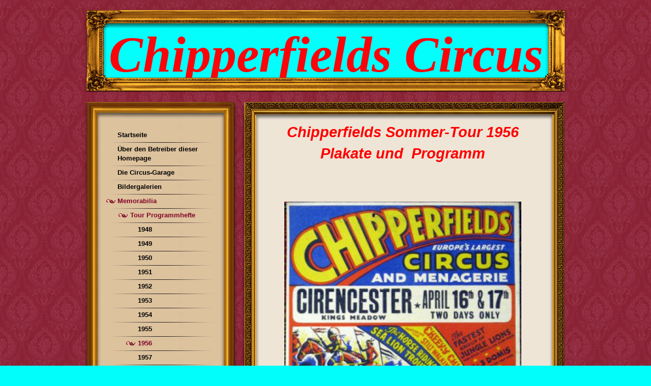

--- FILE ---
content_type: text/html; charset=UTF-8
request_url: https://www.kalle-neubert.de/memorabilia/tour-programmhefte/1956/
body_size: 7896
content:
<!DOCTYPE html>
<html lang="de"  ><head prefix="og: http://ogp.me/ns# fb: http://ogp.me/ns/fb# business: http://ogp.me/ns/business#">
    <meta http-equiv="Content-Type" content="text/html; charset=utf-8"/>
    <meta name="generator" content="IONOS MyWebsite"/>
        
    <link rel="dns-prefetch" href="//cdn.website-start.de/"/>
    <link rel="dns-prefetch" href="//102.mod.mywebsite-editor.com"/>
    <link rel="dns-prefetch" href="https://102.sb.mywebsite-editor.com/"/>
    <link rel="shortcut icon" href="//cdn.website-start.de/favicon.ico"/>
        <title>Chipperfields Circus - 1956</title>
    
    

<meta name="format-detection" content="telephone=no"/>
        <meta name="keywords" content="Chipperfields Circus, Sommertour 1976, Programm 1976, Britain´s most Exciting Show, Dickie Chipperfield, James Clubb, Sally Chipperfield"/>
            <meta name="description" content="Neue Seite"/>
            <meta name="robots" content="index,follow"/>
        <link href="https://www.kalle-neubert.de/s/style/layout.css?1737905180" rel="stylesheet" type="text/css"/>
    <link href="https://www.kalle-neubert.de/s/style/main.css?1737905180" rel="stylesheet" type="text/css"/>
    <link href="https://www.kalle-neubert.de/s/style/font.css?1737905180" rel="stylesheet" type="text/css"/>
    <link href="//cdn.website-start.de/app/cdn/min/group/web.css?1763478093678" rel="stylesheet" type="text/css"/>
<link href="//cdn.website-start.de/app/cdn/min/moduleserver/css/de_DE/common,shoppingbasket?1763478093678" rel="stylesheet" type="text/css"/>
    <link href="https://102.sb.mywebsite-editor.com/app/logstate2-css.php?site=685004987&amp;t=1768614385" rel="stylesheet" type="text/css"/>

<script type="text/javascript">
    /* <![CDATA[ */
var stagingMode = '';
    /* ]]> */
</script>
<script src="https://102.sb.mywebsite-editor.com/app/logstate-js.php?site=685004987&amp;t=1768614385"></script>

    <link href="https://www.kalle-neubert.de/s/style/print.css?1763478093678" rel="stylesheet" media="print" type="text/css"/>
    <script type="text/javascript">
    /* <![CDATA[ */
    var systemurl = 'https://102.sb.mywebsite-editor.com/';
    var webPath = '/';
    var proxyName = '';
    var webServerName = 'www.kalle-neubert.de';
    var sslServerUrl = 'https://www.kalle-neubert.de';
    var nonSslServerUrl = 'http://www.kalle-neubert.de';
    var webserverProtocol = 'http://';
    var nghScriptsUrlPrefix = '//102.mod.mywebsite-editor.com';
    var sessionNamespace = 'DIY_SB';
    var jimdoData = {
        cdnUrl:  '//cdn.website-start.de/',
        messages: {
            lightBox: {
    image : 'Bild',
    of: 'von'
}

        },
        isTrial: 0,
        pageId: 2330467    };
    var script_basisID = "685004987";

    diy = window.diy || {};
    diy.web = diy.web || {};

        diy.web.jsBaseUrl = "//cdn.website-start.de/s/build/";

    diy.context = diy.context || {};
    diy.context.type = diy.context.type || 'web';
    /* ]]> */
</script>

<script type="text/javascript" src="//cdn.website-start.de/app/cdn/min/group/web.js?1763478093678" crossorigin="anonymous"></script><script type="text/javascript" src="//cdn.website-start.de/s/build/web.bundle.js?1763478093678" crossorigin="anonymous"></script><script src="//cdn.website-start.de/app/cdn/min/moduleserver/js/de_DE/common,shoppingbasket?1763478093678"></script>
<script type="text/javascript" src="https://cdn.website-start.de/proxy/apps/static/resource/dependencies/"></script><script type="text/javascript">
                    if (typeof require !== 'undefined') {
                        require.config({
                            waitSeconds : 10,
                            baseUrl : 'https://cdn.website-start.de/proxy/apps/static/js/'
                        });
                    }
                </script><script type="text/javascript" src="//cdn.website-start.de/app/cdn/min/group/pfcsupport.js?1763478093678" crossorigin="anonymous"></script>    <meta property="og:type" content="business.business"/>
    <meta property="og:url" content="https://www.kalle-neubert.de/memorabilia/tour-programmhefte/1956/"/>
    <meta property="og:title" content="Chipperfields Circus - 1956"/>
            <meta property="og:description" content="Neue Seite"/>
                <meta property="og:image" content="https://www.kalle-neubert.de/s/img/emotionheader.png"/>
        <meta property="business:contact_data:country_name" content="Deutschland"/>
    <meta property="business:contact_data:street_address" content="Mainzer Straße 12"/>
    <meta property="business:contact_data:locality" content="Weiterstadt"/>
    
    <meta property="business:contact_data:email" content="kalle.neubert@arcor.de"/>
    <meta property="business:contact_data:postal_code" content="64331"/>
    <meta property="business:contact_data:phone_number" content="+49 06150 2242"/>
    
    
</head>


<body class="body diyBgActive  cc-pagemode-default diy-market-de_DE" data-pageid="2330467" id="page-2330467">
    
    <div class="diyw">
        <div id="container">
	<div id="header">
		<div id="header_wrapper" class="gutter">
			<div id="header_overlay">
				<div id="header_overlay_top"></div>
				<div id="header_overlay_left"></div>
				<div id="header_overlay_right"></div>
				<div id="header_overlay_bottom"></div>
			</div>
			
<style type="text/css" media="all">
.diyw div#emotion-header {
        max-width: 875px;
        max-height: 107px;
                background: #EEEEEE;
    }

.diyw div#emotion-header-title-bg {
    left: 0%;
    top: 68%;
    width: 100%;
    height: 100%;

    background-color: #01fefb;
    opacity: 0.99;
    filter: alpha(opacity = 99.44);
    }
.diyw img#emotion-header-logo {
    left: 1.00%;
    top: 0.00%;
    background: transparent;
                border: 1px solid #CCCCCC;
        padding: 0px;
                display: none;
    }

.diyw div#emotion-header strong#emotion-header-title {
    left: 8%;
    top: 67%;
    color: #fd040a;
        font: italic bold 100px/120% 'Times New Roman', Times, serif;
}

.diyw div#emotion-no-bg-container{
    max-height: 107px;
}

.diyw div#emotion-no-bg-container .emotion-no-bg-height {
    margin-top: 12.23%;
}
</style>
<div id="emotion-header" data-action="loadView" data-params="active" data-imagescount="1">
            <img src="https://www.kalle-neubert.de/s/img/emotionheader.png?1678730962.875px.107px" id="emotion-header-img" alt=""/>
            
        <div id="ehSlideshowPlaceholder">
            <div id="ehSlideShow">
                <div class="slide-container">
                                        <div style="background-color: #EEEEEE">
                            <img src="https://www.kalle-neubert.de/s/img/emotionheader.png?1678730962.875px.107px" alt=""/>
                        </div>
                                    </div>
            </div>
        </div>


        <script type="text/javascript">
        //<![CDATA[
                diy.module.emotionHeader.slideShow.init({ slides: [{"url":"https:\/\/www.kalle-neubert.de\/s\/img\/emotionheader.png?1678730962.875px.107px","image_alt":"","bgColor":"#EEEEEE"}] });
        //]]>
        </script>

    
            
        
            
                  	<div id="emotion-header-title-bg"></div>
    
            <strong id="emotion-header-title" style="text-align: left">Chipperfields Circus</strong>
                    <div class="notranslate">
                <svg xmlns="http://www.w3.org/2000/svg" version="1.1" id="emotion-header-title-svg" viewBox="0 0 875 107" preserveAspectRatio="xMinYMin meet"><text style="font-family:'Times New Roman', Times, serif;font-size:100px;font-style:italic;font-weight:bold;fill:#fd040a;line-height:1.2em;"><tspan x="0" style="text-anchor: start" dy="0.95em">Chipperfields Circus</tspan></text></svg>
            </div>
            
    
    <script type="text/javascript">
    //<![CDATA[
    (function ($) {
        function enableSvgTitle() {
                        var titleSvg = $('svg#emotion-header-title-svg'),
                titleHtml = $('#emotion-header-title'),
                emoWidthAbs = 875,
                emoHeightAbs = 107,
                offsetParent,
                titlePosition,
                svgBoxWidth,
                svgBoxHeight;

                        if (titleSvg.length && titleHtml.length) {
                offsetParent = titleHtml.offsetParent();
                titlePosition = titleHtml.position();
                svgBoxWidth = titleHtml.width();
                svgBoxHeight = titleHtml.height();

                                titleSvg.get(0).setAttribute('viewBox', '0 0 ' + svgBoxWidth + ' ' + svgBoxHeight);
                titleSvg.css({
                   left: Math.roundTo(100 * titlePosition.left / offsetParent.width(), 3) + '%',
                   top: Math.roundTo(100 * titlePosition.top / offsetParent.height(), 3) + '%',
                   width: Math.roundTo(100 * svgBoxWidth / emoWidthAbs, 3) + '%',
                   height: Math.roundTo(100 * svgBoxHeight / emoHeightAbs, 3) + '%'
                });

                titleHtml.css('visibility','hidden');
                titleSvg.css('visibility','visible');
            }
        }

        
            var posFunc = function($, overrideSize) {
                var elems = [], containerWidth, containerHeight;
                                    elems.push({
                        selector: '#emotion-header-title',
                        overrideSize: true,
                        horPos: 50,
                        vertPos: 50                    });
                    lastTitleWidth = $('#emotion-header-title').width();
                                                elems.push({
                    selector: '#emotion-header-title-bg',
                    horPos: 100,
                    vertPos: 0                });
                                
                containerWidth = parseInt('875');
                containerHeight = parseInt('107');

                for (var i = 0; i < elems.length; ++i) {
                    var el = elems[i],
                        $el = $(el.selector),
                        pos = {
                            left: el.horPos,
                            top: el.vertPos
                        };
                    if (!$el.length) continue;
                    var anchorPos = $el.anchorPosition();
                    anchorPos.$container = $('#emotion-header');

                    if (overrideSize === true || el.overrideSize === true) {
                        anchorPos.setContainerSize(containerWidth, containerHeight);
                    } else {
                        anchorPos.setContainerSize(null, null);
                    }

                    var pxPos = anchorPos.fromAnchorPosition(pos),
                        pcPos = anchorPos.toPercentPosition(pxPos);

                    var elPos = {};
                    if (!isNaN(parseFloat(pcPos.top)) && isFinite(pcPos.top)) {
                        elPos.top = pcPos.top + '%';
                    }
                    if (!isNaN(parseFloat(pcPos.left)) && isFinite(pcPos.left)) {
                        elPos.left = pcPos.left + '%';
                    }
                    $el.css(elPos);
                }

                // switch to svg title
                enableSvgTitle();
            };

                        var $emotionImg = jQuery('#emotion-header-img');
            if ($emotionImg.length > 0) {
                // first position the element based on stored size
                posFunc(jQuery, true);

                // trigger reposition using the real size when the element is loaded
                var ehLoadEvTriggered = false;
                $emotionImg.one('load', function(){
                    posFunc(jQuery);
                    ehLoadEvTriggered = true;
                                        diy.module.emotionHeader.slideShow.start();
                                    }).each(function() {
                                        if(this.complete || typeof this.complete === 'undefined') {
                        jQuery(this).load();
                    }
                });

                                noLoadTriggeredTimeoutId = setTimeout(function() {
                    if (!ehLoadEvTriggered) {
                        posFunc(jQuery);
                    }
                    window.clearTimeout(noLoadTriggeredTimeoutId)
                }, 5000);//after 5 seconds
            } else {
                jQuery(function(){
                    posFunc(jQuery);
                });
            }

                        if (jQuery.isBrowser && jQuery.isBrowser.ie8) {
                var longTitleRepositionCalls = 0;
                longTitleRepositionInterval = setInterval(function() {
                    if (lastTitleWidth > 0 && lastTitleWidth != jQuery('#emotion-header-title').width()) {
                        posFunc(jQuery);
                    }
                    longTitleRepositionCalls++;
                    // try this for 5 seconds
                    if (longTitleRepositionCalls === 5) {
                        window.clearInterval(longTitleRepositionInterval);
                    }
                }, 1000);//each 1 second
            }

            }(jQuery));
    //]]>
    </script>

    </div>
 </div>
	</div>
	<div class="c"></div>
	<div id="wrapper">
		<div id="content">
			<div class="gutter">
				<div class="c"> 
        <div id="content_area">
        	<div id="content_start"></div>
        	
        
        <div id="matrix_3046538" class="sortable-matrix" data-matrixId="3046538"><div class="n module-type-text diyfeLiveArea "> <p style="text-align: center;"><strong><em><span style="color:red;"><span style="font-family:britannic bold,sans-serif;"><span style="font-size:22.0pt;">Chipperfields Sommer-Tour
1956</span></span></span></em></strong></p>
<p style="text-align: center;"> </p>
<p style="text-align: center;"><strong><em><span style="color:red;"><span style="font-family:britannic bold,sans-serif;"><span style="font-size:22.0pt;">Plakate und 
Programm</span></span></span></em></strong></p> </div><div class="n module-type-spacer diyfeLiveArea "> <div class="the-spacer id38038762" style="height: 60px;">
</div>
 </div><div class="n module-type-imageSubtitle diyfeLiveArea "> <div class="clearover imageSubtitle imageFitWidth" id="imageSubtitle-38038760">
    <div class="align-container align-left" style="max-width: 466px">
        <a class="imagewrapper" href="https://www.kalle-neubert.de/s/cc_images/teaserbox_82967959.jpg?t=1678877429" rel="lightbox[38038760]">
            <img id="image_82967959" src="https://www.kalle-neubert.de/s/cc_images/cache_82967959.jpg?t=1678877429" alt="" style="max-width: 466px; height:auto"/>
        </a>

        
    </div>

</div>

<script type="text/javascript">
//<![CDATA[
jQuery(function($) {
    var $target = $('#imageSubtitle-38038760');

    if ($.fn.swipebox && Modernizr.touch) {
        $target
            .find('a[rel*="lightbox"]')
            .addClass('swipebox')
            .swipebox();
    } else {
        $target.tinyLightbox({
            item: 'a[rel*="lightbox"]',
            cycle: false,
            hideNavigation: true
        });
    }
});
//]]>
</script>
 </div><div class="n module-type-spacer diyfeLiveArea "> <div class="the-spacer id38038270" style="height: 60px;">
</div>
 </div><div class="n module-type-imageSubtitle diyfeLiveArea "> <div class="clearover imageSubtitle imageFitWidth" id="imageSubtitle-38038275">
    <div class="align-container align-left" style="max-width: 466px">
        <a class="imagewrapper" href="https://www.kalle-neubert.de/s/cc_images/teaserbox_82967493.jpg?t=1678873007" rel="lightbox[38038275]">
            <img id="image_82967493" src="https://www.kalle-neubert.de/s/cc_images/cache_82967493.jpg?t=1678873007" alt="" style="max-width: 466px; height:auto"/>
        </a>

        
    </div>

</div>

<script type="text/javascript">
//<![CDATA[
jQuery(function($) {
    var $target = $('#imageSubtitle-38038275');

    if ($.fn.swipebox && Modernizr.touch) {
        $target
            .find('a[rel*="lightbox"]')
            .addClass('swipebox')
            .swipebox();
    } else {
        $target.tinyLightbox({
            item: 'a[rel*="lightbox"]',
            cycle: false,
            hideNavigation: true
        });
    }
});
//]]>
</script>
 </div><div class="n module-type-spacer diyfeLiveArea "> <div class="the-spacer id38038375" style="height: 60px;">
</div>
 </div><div class="n module-type-imageSubtitle diyfeLiveArea "> <div class="clearover imageSubtitle imageFitWidth" id="imageSubtitle-38038376">
    <div class="align-container align-left" style="max-width: 466px">
        <a class="imagewrapper" href="https://www.kalle-neubert.de/s/cc_images/teaserbox_82967684.jpg?t=1678873231" rel="lightbox[38038376]">
            <img id="image_82967684" src="https://www.kalle-neubert.de/s/cc_images/cache_82967684.jpg?t=1678873231" alt="" style="max-width: 466px; height:auto"/>
        </a>

        
    </div>

</div>

<script type="text/javascript">
//<![CDATA[
jQuery(function($) {
    var $target = $('#imageSubtitle-38038376');

    if ($.fn.swipebox && Modernizr.touch) {
        $target
            .find('a[rel*="lightbox"]')
            .addClass('swipebox')
            .swipebox();
    } else {
        $target.tinyLightbox({
            item: 'a[rel*="lightbox"]',
            cycle: false,
            hideNavigation: true
        });
    }
});
//]]>
</script>
 </div><div class="n module-type-spacer diyfeLiveArea "> <div class="the-spacer id38038381" style="height: 60px;">
</div>
 </div><div class="n module-type-textWithImage diyfeLiveArea "> 
<div class="clearover imageFitWidth" id="textWithImage-38038397">
<div class="align-container imgleft imgblock" style="max-width: 100%; width: 466px;">
    <a class="imagewrapper" href="https://www.kalle-neubert.de/s/cc_images/teaserbox_82967694.jpg?t=1678873573" rel="lightbox[38038397]">
        <img src="https://www.kalle-neubert.de/s/cc_images/cache_82967694.jpg?t=1678873573" id="image_38038397" alt="" style="width:100%"/>
    </a>


</div> 
<div class="textwrapper">
<p><span style="font-size:18px;"><strong><em><span style="color:red;"><span style="font-family:britannic bold,sans-serif;">Digger Pugh und seine Mädchen</span></span></em></strong></span></p>
</div>
</div> 
<script type="text/javascript">
    //<![CDATA[
    jQuery(document).ready(function($){
        var $target = $('#textWithImage-38038397');

        if ($.fn.swipebox && Modernizr.touch) {
            $target
                .find('a[rel*="lightbox"]')
                .addClass('swipebox')
                .swipebox();
        } else {
            $target.tinyLightbox({
                item: 'a[rel*="lightbox"]',
                cycle: false,
                hideNavigation: true
            });
        }
    });
    //]]>
</script>
 </div><div class="n module-type-spacer diyfeLiveArea "> <div class="the-spacer id38038417" style="height: 60px;">
</div>
 </div><div class="n module-type-text diyfeLiveArea "> <p style="text-align: center;"><strong><em><span style="color:red;"><span style="font-family:britannic bold,sans-serif;"><span style="font-size:22.0pt;">Das Programm von
1956</span></span></span></em></strong></p> </div><div class="n module-type-spacer diyfeLiveArea "> <div class="the-spacer id38038540" style="height: 60px;">
</div>
 </div><div class="n module-type-textWithImage diyfeLiveArea "> 
<div class="clearover imageFitWidth" id="textWithImage-38038541">
<div class="align-container imgleft imgblock" style="max-width: 100%; width: 466px;">
    <a class="imagewrapper" href="https://www.kalle-neubert.de/s/cc_images/teaserbox_82967856.png?t=1678876061" rel="lightbox[38038541]">
        <img src="https://www.kalle-neubert.de/s/cc_images/cache_82967856.png?t=1678876061" id="image_38038541" alt="" style="width:100%"/>
    </a>


</div> 
<div class="textwrapper">
<p><span style="font-size:18px;"><strong><em><span style="color:red;"><span style="font-family:britannic bold,sans-serif;">Extra Einlageblatt 1956</span></span></em></strong></span></p>
</div>
</div> 
<script type="text/javascript">
    //<![CDATA[
    jQuery(document).ready(function($){
        var $target = $('#textWithImage-38038541');

        if ($.fn.swipebox && Modernizr.touch) {
            $target
                .find('a[rel*="lightbox"]')
                .addClass('swipebox')
                .swipebox();
        } else {
            $target.tinyLightbox({
                item: 'a[rel*="lightbox"]',
                cycle: false,
                hideNavigation: true
            });
        }
    });
    //]]>
</script>
 </div><div class="n module-type-spacer diyfeLiveArea "> <div class="the-spacer id38038425" style="height: 60px;">
</div>
 </div><div class="n module-type-imageSubtitle diyfeLiveArea "> <div class="clearover imageSubtitle imageFitWidth" id="imageSubtitle-38038427">
    <div class="align-container align-left" style="max-width: 466px">
        <a class="imagewrapper" href="https://www.kalle-neubert.de/s/cc_images/teaserbox_82967706.png?t=1678873946" rel="lightbox[38038427]">
            <img id="image_82967706" src="https://www.kalle-neubert.de/s/cc_images/cache_82967706.png?t=1678873946" alt="" style="max-width: 466px; height:auto"/>
        </a>

        
    </div>

</div>

<script type="text/javascript">
//<![CDATA[
jQuery(function($) {
    var $target = $('#imageSubtitle-38038427');

    if ($.fn.swipebox && Modernizr.touch) {
        $target
            .find('a[rel*="lightbox"]')
            .addClass('swipebox')
            .swipebox();
    } else {
        $target.tinyLightbox({
            item: 'a[rel*="lightbox"]',
            cycle: false,
            hideNavigation: true
        });
    }
});
//]]>
</script>
 </div><div class="n module-type-spacer diyfeLiveArea "> <div class="the-spacer id38038430" style="height: 60px;">
</div>
 </div><div class="n module-type-imageSubtitle diyfeLiveArea "> <div class="clearover imageSubtitle imageFitWidth" id="imageSubtitle-38038545">
    <div class="align-container align-left" style="max-width: 466px">
        <a class="imagewrapper" href="https://www.kalle-neubert.de/s/cc_images/teaserbox_82967859.jpg?t=1678876102" rel="lightbox[38038545]">
            <img id="image_82967859" src="https://www.kalle-neubert.de/s/cc_images/cache_82967859.jpg?t=1678876102" alt="" style="max-width: 466px; height:auto"/>
        </a>

        
    </div>

</div>

<script type="text/javascript">
//<![CDATA[
jQuery(function($) {
    var $target = $('#imageSubtitle-38038545');

    if ($.fn.swipebox && Modernizr.touch) {
        $target
            .find('a[rel*="lightbox"]')
            .addClass('swipebox')
            .swipebox();
    } else {
        $target.tinyLightbox({
            item: 'a[rel*="lightbox"]',
            cycle: false,
            hideNavigation: true
        });
    }
});
//]]>
</script>
 </div><div class="n module-type-spacer diyfeLiveArea "> <div class="the-spacer id38038549" style="height: 60px;">
</div>
 </div><div class="n module-type-imageSubtitle diyfeLiveArea "> <div class="clearover imageSubtitle imageFitWidth" id="imageSubtitle-38038550">
    <div class="align-container align-left" style="max-width: 466px">
        <a class="imagewrapper" href="https://www.kalle-neubert.de/s/cc_images/teaserbox_82967861.jpg?t=1678876148" rel="lightbox[38038550]">
            <img id="image_82967861" src="https://www.kalle-neubert.de/s/cc_images/cache_82967861.jpg?t=1678876148" alt="" style="max-width: 466px; height:auto"/>
        </a>

        
    </div>

</div>

<script type="text/javascript">
//<![CDATA[
jQuery(function($) {
    var $target = $('#imageSubtitle-38038550');

    if ($.fn.swipebox && Modernizr.touch) {
        $target
            .find('a[rel*="lightbox"]')
            .addClass('swipebox')
            .swipebox();
    } else {
        $target.tinyLightbox({
            item: 'a[rel*="lightbox"]',
            cycle: false,
            hideNavigation: true
        });
    }
});
//]]>
</script>
 </div><div class="n module-type-spacer diyfeLiveArea "> <div class="the-spacer id38038561" style="height: 60px;">
</div>
 </div><div class="n module-type-imageSubtitle diyfeLiveArea "> <div class="clearover imageSubtitle imageFitWidth" id="imageSubtitle-38038562">
    <div class="align-container align-left" style="max-width: 466px">
        <a class="imagewrapper" href="https://www.kalle-neubert.de/s/cc_images/teaserbox_82967865.jpg?t=1678876187" rel="lightbox[38038562]">
            <img id="image_82967865" src="https://www.kalle-neubert.de/s/cc_images/cache_82967865.jpg?t=1678876187" alt="" style="max-width: 466px; height:auto"/>
        </a>

        
    </div>

</div>

<script type="text/javascript">
//<![CDATA[
jQuery(function($) {
    var $target = $('#imageSubtitle-38038562');

    if ($.fn.swipebox && Modernizr.touch) {
        $target
            .find('a[rel*="lightbox"]')
            .addClass('swipebox')
            .swipebox();
    } else {
        $target.tinyLightbox({
            item: 'a[rel*="lightbox"]',
            cycle: false,
            hideNavigation: true
        });
    }
});
//]]>
</script>
 </div><div class="n module-type-spacer diyfeLiveArea "> <div class="the-spacer id38038567" style="height: 60px;">
</div>
 </div><div class="n module-type-imageSubtitle diyfeLiveArea "> <div class="clearover imageSubtitle imageFitWidth" id="imageSubtitle-38038568">
    <div class="align-container align-left" style="max-width: 466px">
        <a class="imagewrapper" href="https://www.kalle-neubert.de/s/cc_images/teaserbox_82967868.jpg?t=1678876227" rel="lightbox[38038568]">
            <img id="image_82967868" src="https://www.kalle-neubert.de/s/cc_images/cache_82967868.jpg?t=1678876227" alt="" style="max-width: 466px; height:auto"/>
        </a>

        
    </div>

</div>

<script type="text/javascript">
//<![CDATA[
jQuery(function($) {
    var $target = $('#imageSubtitle-38038568');

    if ($.fn.swipebox && Modernizr.touch) {
        $target
            .find('a[rel*="lightbox"]')
            .addClass('swipebox')
            .swipebox();
    } else {
        $target.tinyLightbox({
            item: 'a[rel*="lightbox"]',
            cycle: false,
            hideNavigation: true
        });
    }
});
//]]>
</script>
 </div><div class="n module-type-spacer diyfeLiveArea "> <div class="the-spacer id38038573" style="height: 60px;">
</div>
 </div><div class="n module-type-imageSubtitle diyfeLiveArea "> <div class="clearover imageSubtitle imageFitWidth" id="imageSubtitle-38038575">
    <div class="align-container align-left" style="max-width: 466px">
        <a class="imagewrapper" href="https://www.kalle-neubert.de/s/cc_images/teaserbox_82967871.jpg?t=1678876272" rel="lightbox[38038575]">
            <img id="image_82967871" src="https://www.kalle-neubert.de/s/cc_images/cache_82967871.jpg?t=1678876272" alt="" style="max-width: 466px; height:auto"/>
        </a>

        
    </div>

</div>

<script type="text/javascript">
//<![CDATA[
jQuery(function($) {
    var $target = $('#imageSubtitle-38038575');

    if ($.fn.swipebox && Modernizr.touch) {
        $target
            .find('a[rel*="lightbox"]')
            .addClass('swipebox')
            .swipebox();
    } else {
        $target.tinyLightbox({
            item: 'a[rel*="lightbox"]',
            cycle: false,
            hideNavigation: true
        });
    }
});
//]]>
</script>
 </div><div class="n module-type-spacer diyfeLiveArea "> <div class="the-spacer id38038578" style="height: 60px;">
</div>
 </div><div class="n module-type-imageSubtitle diyfeLiveArea "> <div class="clearover imageSubtitle imageFitWidth" id="imageSubtitle-38038580">
    <div class="align-container align-left" style="max-width: 466px">
        <a class="imagewrapper" href="https://www.kalle-neubert.de/s/cc_images/teaserbox_82967874.jpg?t=1678876312" rel="lightbox[38038580]">
            <img id="image_82967874" src="https://www.kalle-neubert.de/s/cc_images/cache_82967874.jpg?t=1678876312" alt="" style="max-width: 466px; height:auto"/>
        </a>

        
    </div>

</div>

<script type="text/javascript">
//<![CDATA[
jQuery(function($) {
    var $target = $('#imageSubtitle-38038580');

    if ($.fn.swipebox && Modernizr.touch) {
        $target
            .find('a[rel*="lightbox"]')
            .addClass('swipebox')
            .swipebox();
    } else {
        $target.tinyLightbox({
            item: 'a[rel*="lightbox"]',
            cycle: false,
            hideNavigation: true
        });
    }
});
//]]>
</script>
 </div><div class="n module-type-spacer diyfeLiveArea "> <div class="the-spacer id38038582" style="height: 60px;">
</div>
 </div><div class="n module-type-imageSubtitle diyfeLiveArea "> <div class="clearover imageSubtitle imageFitWidth" id="imageSubtitle-38038584">
    <div class="align-container align-left" style="max-width: 466px">
        <a class="imagewrapper" href="https://www.kalle-neubert.de/s/cc_images/teaserbox_82967876.jpg?t=1678876353" rel="lightbox[38038584]">
            <img id="image_82967876" src="https://www.kalle-neubert.de/s/cc_images/cache_82967876.jpg?t=1678876353" alt="" style="max-width: 466px; height:auto"/>
        </a>

        
    </div>

</div>

<script type="text/javascript">
//<![CDATA[
jQuery(function($) {
    var $target = $('#imageSubtitle-38038584');

    if ($.fn.swipebox && Modernizr.touch) {
        $target
            .find('a[rel*="lightbox"]')
            .addClass('swipebox')
            .swipebox();
    } else {
        $target.tinyLightbox({
            item: 'a[rel*="lightbox"]',
            cycle: false,
            hideNavigation: true
        });
    }
});
//]]>
</script>
 </div><div class="n module-type-spacer diyfeLiveArea "> <div class="the-spacer id38038590" style="height: 60px;">
</div>
 </div><div class="n module-type-imageSubtitle diyfeLiveArea "> <div class="clearover imageSubtitle imageFitWidth" id="imageSubtitle-38038591">
    <div class="align-container align-left" style="max-width: 466px">
        <a class="imagewrapper" href="https://www.kalle-neubert.de/s/cc_images/teaserbox_82967881.jpg?t=1678876391" rel="lightbox[38038591]">
            <img id="image_82967881" src="https://www.kalle-neubert.de/s/cc_images/cache_82967881.jpg?t=1678876391" alt="" style="max-width: 466px; height:auto"/>
        </a>

        
    </div>

</div>

<script type="text/javascript">
//<![CDATA[
jQuery(function($) {
    var $target = $('#imageSubtitle-38038591');

    if ($.fn.swipebox && Modernizr.touch) {
        $target
            .find('a[rel*="lightbox"]')
            .addClass('swipebox')
            .swipebox();
    } else {
        $target.tinyLightbox({
            item: 'a[rel*="lightbox"]',
            cycle: false,
            hideNavigation: true
        });
    }
});
//]]>
</script>
 </div><div class="n module-type-spacer diyfeLiveArea "> <div class="the-spacer id38038594" style="height: 60px;">
</div>
 </div><div class="n module-type-imageSubtitle diyfeLiveArea "> <div class="clearover imageSubtitle imageFitWidth" id="imageSubtitle-38038603">
    <div class="align-container align-left" style="max-width: 466px">
        <a class="imagewrapper" href="https://www.kalle-neubert.de/s/cc_images/teaserbox_82967886.jpg?t=1678876437" rel="lightbox[38038603]">
            <img id="image_82967886" src="https://www.kalle-neubert.de/s/cc_images/cache_82967886.jpg?t=1678876437" alt="" style="max-width: 466px; height:auto"/>
        </a>

        
    </div>

</div>

<script type="text/javascript">
//<![CDATA[
jQuery(function($) {
    var $target = $('#imageSubtitle-38038603');

    if ($.fn.swipebox && Modernizr.touch) {
        $target
            .find('a[rel*="lightbox"]')
            .addClass('swipebox')
            .swipebox();
    } else {
        $target.tinyLightbox({
            item: 'a[rel*="lightbox"]',
            cycle: false,
            hideNavigation: true
        });
    }
});
//]]>
</script>
 </div><div class="n module-type-spacer diyfeLiveArea "> <div class="the-spacer id38038608" style="height: 60px;">
</div>
 </div><div class="n module-type-imageSubtitle diyfeLiveArea "> <div class="clearover imageSubtitle imageFitWidth" id="imageSubtitle-38038610">
    <div class="align-container align-left" style="max-width: 466px">
        <a class="imagewrapper" href="https://www.kalle-neubert.de/s/cc_images/teaserbox_82967890.jpg?t=1678876474" rel="lightbox[38038610]">
            <img id="image_82967890" src="https://www.kalle-neubert.de/s/cc_images/cache_82967890.jpg?t=1678876474" alt="" style="max-width: 466px; height:auto"/>
        </a>

        
    </div>

</div>

<script type="text/javascript">
//<![CDATA[
jQuery(function($) {
    var $target = $('#imageSubtitle-38038610');

    if ($.fn.swipebox && Modernizr.touch) {
        $target
            .find('a[rel*="lightbox"]')
            .addClass('swipebox')
            .swipebox();
    } else {
        $target.tinyLightbox({
            item: 'a[rel*="lightbox"]',
            cycle: false,
            hideNavigation: true
        });
    }
});
//]]>
</script>
 </div><div class="n module-type-spacer diyfeLiveArea "> <div class="the-spacer id38038728" style="height: 60px;">
</div>
 </div><div class="n module-type-imageSubtitle diyfeLiveArea "> <div class="clearover imageSubtitle imageFitWidth" id="imageSubtitle-38038724">
    <div class="align-container align-left" style="max-width: 466px">
        <a class="imagewrapper" href="https://www.kalle-neubert.de/s/cc_images/teaserbox_82967944.png?t=1678877054" rel="lightbox[38038724]">
            <img id="image_82967944" src="https://www.kalle-neubert.de/s/cc_images/cache_82967944.png?t=1678877054" alt="" style="max-width: 466px; height:auto"/>
        </a>

        
    </div>

</div>

<script type="text/javascript">
//<![CDATA[
jQuery(function($) {
    var $target = $('#imageSubtitle-38038724');

    if ($.fn.swipebox && Modernizr.touch) {
        $target
            .find('a[rel*="lightbox"]')
            .addClass('swipebox')
            .swipebox();
    } else {
        $target.tinyLightbox({
            item: 'a[rel*="lightbox"]',
            cycle: false,
            hideNavigation: true
        });
    }
});
//]]>
</script>
 </div><div class="n module-type-spacer diyfeLiveArea "> <div class="the-spacer id38038615" style="height: 60px;">
</div>
 </div><div class="n module-type-imageSubtitle diyfeLiveArea "> <div class="clearover imageSubtitle imageFitWidth" id="imageSubtitle-38038618">
    <div class="align-container align-left" style="max-width: 466px">
        <a class="imagewrapper" href="https://www.kalle-neubert.de/s/cc_images/teaserbox_82967895.jpg?t=1678876516" rel="lightbox[38038618]">
            <img id="image_82967895" src="https://www.kalle-neubert.de/s/cc_images/cache_82967895.jpg?t=1678876516" alt="" style="max-width: 466px; height:auto"/>
        </a>

        
    </div>

</div>

<script type="text/javascript">
//<![CDATA[
jQuery(function($) {
    var $target = $('#imageSubtitle-38038618');

    if ($.fn.swipebox && Modernizr.touch) {
        $target
            .find('a[rel*="lightbox"]')
            .addClass('swipebox')
            .swipebox();
    } else {
        $target.tinyLightbox({
            item: 'a[rel*="lightbox"]',
            cycle: false,
            hideNavigation: true
        });
    }
});
//]]>
</script>
 </div><div class="n module-type-spacer diyfeLiveArea "> <div class="the-spacer id38038629" style="height: 60px;">
</div>
 </div><div class="n module-type-imageSubtitle diyfeLiveArea "> <div class="clearover imageSubtitle imageFitWidth" id="imageSubtitle-38038632">
    <div class="align-container align-left" style="max-width: 466px">
        <a class="imagewrapper" href="https://www.kalle-neubert.de/s/cc_images/teaserbox_82967901.jpg?t=1678876562" rel="lightbox[38038632]">
            <img id="image_82967901" src="https://www.kalle-neubert.de/s/cc_images/cache_82967901.jpg?t=1678876562" alt="" style="max-width: 466px; height:auto"/>
        </a>

        
    </div>

</div>

<script type="text/javascript">
//<![CDATA[
jQuery(function($) {
    var $target = $('#imageSubtitle-38038632');

    if ($.fn.swipebox && Modernizr.touch) {
        $target
            .find('a[rel*="lightbox"]')
            .addClass('swipebox')
            .swipebox();
    } else {
        $target.tinyLightbox({
            item: 'a[rel*="lightbox"]',
            cycle: false,
            hideNavigation: true
        });
    }
});
//]]>
</script>
 </div><div class="n module-type-spacer diyfeLiveArea "> <div class="the-spacer id38038641" style="height: 60px;">
</div>
 </div><div class="n module-type-imageSubtitle diyfeLiveArea "> <div class="clearover imageSubtitle imageFitWidth" id="imageSubtitle-38038643">
    <div class="align-container align-left" style="max-width: 466px">
        <a class="imagewrapper" href="https://www.kalle-neubert.de/s/cc_images/teaserbox_82967909.jpg?t=1678876605" rel="lightbox[38038643]">
            <img id="image_82967909" src="https://www.kalle-neubert.de/s/cc_images/cache_82967909.jpg?t=1678876605" alt="" style="max-width: 466px; height:auto"/>
        </a>

        
    </div>

</div>

<script type="text/javascript">
//<![CDATA[
jQuery(function($) {
    var $target = $('#imageSubtitle-38038643');

    if ($.fn.swipebox && Modernizr.touch) {
        $target
            .find('a[rel*="lightbox"]')
            .addClass('swipebox')
            .swipebox();
    } else {
        $target.tinyLightbox({
            item: 'a[rel*="lightbox"]',
            cycle: false,
            hideNavigation: true
        });
    }
});
//]]>
</script>
 </div><div class="n module-type-spacer diyfeLiveArea "> <div class="the-spacer id38038653" style="height: 60px;">
</div>
 </div><div class="n module-type-imageSubtitle diyfeLiveArea "> <div class="clearover imageSubtitle imageFitWidth" id="imageSubtitle-38038656">
    <div class="align-container align-left" style="max-width: 466px">
        <a class="imagewrapper" href="https://www.kalle-neubert.de/s/cc_images/teaserbox_82967915.jpg?t=1678876657" rel="lightbox[38038656]">
            <img id="image_82967915" src="https://www.kalle-neubert.de/s/cc_images/cache_82967915.jpg?t=1678876657" alt="" style="max-width: 466px; height:auto"/>
        </a>

        
    </div>

</div>

<script type="text/javascript">
//<![CDATA[
jQuery(function($) {
    var $target = $('#imageSubtitle-38038656');

    if ($.fn.swipebox && Modernizr.touch) {
        $target
            .find('a[rel*="lightbox"]')
            .addClass('swipebox')
            .swipebox();
    } else {
        $target.tinyLightbox({
            item: 'a[rel*="lightbox"]',
            cycle: false,
            hideNavigation: true
        });
    }
});
//]]>
</script>
 </div><div class="n module-type-spacer diyfeLiveArea "> <div class="the-spacer id38038662" style="height: 60px;">
</div>
 </div><div class="n module-type-imageSubtitle diyfeLiveArea "> <div class="clearover imageSubtitle imageFitWidth" id="imageSubtitle-38038666">
    <div class="align-container align-left" style="max-width: 466px">
        <a class="imagewrapper" href="https://www.kalle-neubert.de/s/cc_images/teaserbox_82967920.jpg?t=1678876705" rel="lightbox[38038666]">
            <img id="image_82967920" src="https://www.kalle-neubert.de/s/cc_images/cache_82967920.jpg?t=1678876705" alt="" style="max-width: 466px; height:auto"/>
        </a>

        
    </div>

</div>

<script type="text/javascript">
//<![CDATA[
jQuery(function($) {
    var $target = $('#imageSubtitle-38038666');

    if ($.fn.swipebox && Modernizr.touch) {
        $target
            .find('a[rel*="lightbox"]')
            .addClass('swipebox')
            .swipebox();
    } else {
        $target.tinyLightbox({
            item: 'a[rel*="lightbox"]',
            cycle: false,
            hideNavigation: true
        });
    }
});
//]]>
</script>
 </div><div class="n module-type-spacer diyfeLiveArea "> <div class="the-spacer id38038677" style="height: 60px;">
</div>
 </div><div class="n module-type-imageSubtitle diyfeLiveArea "> <div class="clearover imageSubtitle imageFitWidth" id="imageSubtitle-38038680">
    <div class="align-container align-left" style="max-width: 466px">
        <a class="imagewrapper" href="https://www.kalle-neubert.de/s/cc_images/teaserbox_82967926.jpg?t=1678876766" rel="lightbox[38038680]">
            <img id="image_82967926" src="https://www.kalle-neubert.de/s/cc_images/cache_82967926.jpg?t=1678876766" alt="" style="max-width: 466px; height:auto"/>
        </a>

        
    </div>

</div>

<script type="text/javascript">
//<![CDATA[
jQuery(function($) {
    var $target = $('#imageSubtitle-38038680');

    if ($.fn.swipebox && Modernizr.touch) {
        $target
            .find('a[rel*="lightbox"]')
            .addClass('swipebox')
            .swipebox();
    } else {
        $target.tinyLightbox({
            item: 'a[rel*="lightbox"]',
            cycle: false,
            hideNavigation: true
        });
    }
});
//]]>
</script>
 </div><div class="n module-type-spacer diyfeLiveArea "> <div class="the-spacer id38038694" style="height: 60px;">
</div>
 </div><div class="n module-type-imageSubtitle diyfeLiveArea "> <div class="clearover imageSubtitle imageFitWidth" id="imageSubtitle-38038695">
    <div class="align-container align-left" style="max-width: 466px">
        <a class="imagewrapper" href="https://www.kalle-neubert.de/s/cc_images/teaserbox_82967934.jpg?t=1678876809" rel="lightbox[38038695]">
            <img id="image_82967934" src="https://www.kalle-neubert.de/s/cc_images/cache_82967934.jpg?t=1678876809" alt="" style="max-width: 466px; height:auto"/>
        </a>

        
    </div>

</div>

<script type="text/javascript">
//<![CDATA[
jQuery(function($) {
    var $target = $('#imageSubtitle-38038695');

    if ($.fn.swipebox && Modernizr.touch) {
        $target
            .find('a[rel*="lightbox"]')
            .addClass('swipebox')
            .swipebox();
    } else {
        $target.tinyLightbox({
            item: 'a[rel*="lightbox"]',
            cycle: false,
            hideNavigation: true
        });
    }
});
//]]>
</script>
 </div><div class="n module-type-spacer diyfeLiveArea "> <div class="the-spacer id38038702" style="height: 60px;">
</div>
 </div><div class="n module-type-imageSubtitle diyfeLiveArea "> <div class="clearover imageSubtitle imageFitWidth" id="imageSubtitle-38038705">
    <div class="align-container align-left" style="max-width: 466px">
        <a class="imagewrapper" href="https://www.kalle-neubert.de/s/cc_images/teaserbox_82967937.jpg?t=1678876852" rel="lightbox[38038705]">
            <img id="image_82967937" src="https://www.kalle-neubert.de/s/cc_images/cache_82967937.jpg?t=1678876852" alt="" style="max-width: 466px; height:auto"/>
        </a>

        
    </div>

</div>

<script type="text/javascript">
//<![CDATA[
jQuery(function($) {
    var $target = $('#imageSubtitle-38038705');

    if ($.fn.swipebox && Modernizr.touch) {
        $target
            .find('a[rel*="lightbox"]')
            .addClass('swipebox')
            .swipebox();
    } else {
        $target.tinyLightbox({
            item: 'a[rel*="lightbox"]',
            cycle: false,
            hideNavigation: true
        });
    }
});
//]]>
</script>
 </div><div class="n module-type-spacer diyfeLiveArea "> <div class="the-spacer id38038709" style="height: 60px;">
</div>
 </div><div class="n module-type-imageSubtitle diyfeLiveArea "> <div class="clearover imageSubtitle imageFitWidth" id="imageSubtitle-38038711">
    <div class="align-container align-left" style="max-width: 466px">
        <a class="imagewrapper" href="https://www.kalle-neubert.de/s/cc_images/teaserbox_82967939.jpg?t=1678876896" rel="lightbox[38038711]">
            <img id="image_82967939" src="https://www.kalle-neubert.de/s/cc_images/cache_82967939.jpg?t=1678876896" alt="" style="max-width: 466px; height:auto"/>
        </a>

        
    </div>

</div>

<script type="text/javascript">
//<![CDATA[
jQuery(function($) {
    var $target = $('#imageSubtitle-38038711');

    if ($.fn.swipebox && Modernizr.touch) {
        $target
            .find('a[rel*="lightbox"]')
            .addClass('swipebox')
            .swipebox();
    } else {
        $target.tinyLightbox({
            item: 'a[rel*="lightbox"]',
            cycle: false,
            hideNavigation: true
        });
    }
});
//]]>
</script>
 </div><div class="n module-type-spacer diyfeLiveArea "> <div class="the-spacer id38038714" style="height: 60px;">
</div>
 </div><div class="n module-type-imageSubtitle diyfeLiveArea "> <div class="clearover imageSubtitle imageFitWidth" id="imageSubtitle-38038715">
    <div class="align-container align-left" style="max-width: 466px">
        <a class="imagewrapper" href="https://www.kalle-neubert.de/s/cc_images/teaserbox_82967941.jpg?t=1678876936" rel="lightbox[38038715]">
            <img id="image_82967941" src="https://www.kalle-neubert.de/s/cc_images/cache_82967941.jpg?t=1678876936" alt="" style="max-width: 466px; height:auto"/>
        </a>

        
    </div>

</div>

<script type="text/javascript">
//<![CDATA[
jQuery(function($) {
    var $target = $('#imageSubtitle-38038715');

    if ($.fn.swipebox && Modernizr.touch) {
        $target
            .find('a[rel*="lightbox"]')
            .addClass('swipebox')
            .swipebox();
    } else {
        $target.tinyLightbox({
            item: 'a[rel*="lightbox"]',
            cycle: false,
            hideNavigation: true
        });
    }
});
//]]>
</script>
 </div><div class="n module-type-spacer diyfeLiveArea "> <div class="the-spacer id38038718" style="height: 60px;">
</div>
 </div><div class="n module-type-imageSubtitle diyfeLiveArea "> <div class="clearover imageSubtitle imageFitWidth" id="imageSubtitle-38038719">
    <div class="align-container align-left" style="max-width: 466px">
        <a class="imagewrapper" href="https://www.kalle-neubert.de/s/cc_images/teaserbox_82967942.png?t=1678876997" rel="lightbox[38038719]">
            <img id="image_82967942" src="https://www.kalle-neubert.de/s/cc_images/cache_82967942.png?t=1678876997" alt="" style="max-width: 466px; height:auto"/>
        </a>

        
    </div>

</div>

<script type="text/javascript">
//<![CDATA[
jQuery(function($) {
    var $target = $('#imageSubtitle-38038719');

    if ($.fn.swipebox && Modernizr.touch) {
        $target
            .find('a[rel*="lightbox"]')
            .addClass('swipebox')
            .swipebox();
    } else {
        $target.tinyLightbox({
            item: 'a[rel*="lightbox"]',
            cycle: false,
            hideNavigation: true
        });
    }
});
//]]>
</script>
 </div><div class="n module-type-spacer diyfeLiveArea "> <div class="the-spacer id38038722" style="height: 60px;">
</div>
 </div></div>
        
        
        </div> </div>
				<div id="footer">
					<div class="hr"></div>
					<div id="contentfooter">
    <div class="leftrow">
                        <a rel="nofollow" href="javascript:window.print();">
                    <img class="inline" height="14" width="18" src="//cdn.website-start.de/s/img/cc/printer.gif" alt=""/>
                    Druckversion                </a> <span class="footer-separator">|</span>
                <a href="https://www.kalle-neubert.de/sitemap/">Sitemap</a>
                        <br/> © Kalle Neubert
            </div>
    <script type="text/javascript">
        window.diy.ux.Captcha.locales = {
            generateNewCode: 'Neuen Code generieren',
            enterCode: 'Bitte geben Sie den Code ein'
        };
        window.diy.ux.Cap2.locales = {
            generateNewCode: 'Neuen Code generieren',
            enterCode: 'Bitte geben Sie den Code ein'
        };
    </script>
    <div class="rightrow">
                    <span class="loggedout">
                <a rel="nofollow" id="login" href="https://login.1and1-editor.com/685004987/www.kalle-neubert.de/de?pageId=2330467">
                    Login                </a>
            </span>
                
                <span class="loggedin">
            <a rel="nofollow" id="logout" href="https://102.sb.mywebsite-editor.com/app/cms/logout.php">Logout</a> <span class="footer-separator">|</span>
            <a rel="nofollow" id="edit" href="https://102.sb.mywebsite-editor.com/app/685004987/2330467/">Seite bearbeiten</a>
        </span>
    </div>
</div>
            <div id="loginbox" class="hidden">
                <script type="text/javascript">
                    /* <![CDATA[ */
                    function forgotpw_popup() {
                        var url = 'https://passwort.1und1.de/xml/request/RequestStart';
                        fenster = window.open(url, "fenster1", "width=600,height=400,status=yes,scrollbars=yes,resizable=yes");
                        // IE8 doesn't return the window reference instantly or at all.
                        // It may appear the call failed and fenster is null
                        if (fenster && fenster.focus) {
                            fenster.focus();
                        }
                    }
                    /* ]]> */
                </script>
                                <img class="logo" src="//cdn.website-start.de/s/img/logo.gif" alt="IONOS" title="IONOS"/>

                <div id="loginboxOuter"></div>
            </div>
        
 </div>
			</div>
			<div class="frame_btm_l"></div>
		</div>
	</div>
	<div id="sidebar">
		<div id="navigation" class="menu_bg">
			<div class="gutter"> <div class="webnavigation"><ul id="mainNav1" class="mainNav1"><li class="navTopItemGroup_1"><a data-page-id="190760" href="https://www.kalle-neubert.de/" class="level_1"><span>Startseite</span></a></li><li class="navTopItemGroup_2"><a data-page-id="190761" href="https://www.kalle-neubert.de/über-den-betreiber-dieser-homepage/" class="level_1"><span>Über den Betreiber dieser Homepage</span></a></li><li class="navTopItemGroup_3"><a data-page-id="190772" href="https://www.kalle-neubert.de/die-circus-garage/" class="level_1"><span>Die Circus-Garage</span></a></li><li class="navTopItemGroup_4"><a data-page-id="190779" href="https://www.kalle-neubert.de/bildergalerien/" class="level_1"><span>Bildergalerien</span></a></li><li class="navTopItemGroup_5"><a data-page-id="190783" href="https://www.kalle-neubert.de/memorabilia/" class="parent level_1"><span>Memorabilia</span></a></li><li><ul id="mainNav2" class="mainNav2"><li class="navTopItemGroup_5"><a data-page-id="190787" href="https://www.kalle-neubert.de/memorabilia/tour-programmhefte/" class="parent level_2"><span>Tour Programmhefte</span></a></li><li><ul id="mainNav3" class="mainNav3"><li class="navTopItemGroup_5"><a data-page-id="190788" href="https://www.kalle-neubert.de/memorabilia/tour-programmhefte/1948/" class="level_3"><span>1948</span></a></li><li class="navTopItemGroup_5"><a data-page-id="190789" href="https://www.kalle-neubert.de/memorabilia/tour-programmhefte/1949/" class="level_3"><span>1949</span></a></li><li class="navTopItemGroup_5"><a data-page-id="1994126" href="https://www.kalle-neubert.de/memorabilia/tour-programmhefte/1950/" class="level_3"><span>1950</span></a></li><li class="navTopItemGroup_5"><a data-page-id="2330463" href="https://www.kalle-neubert.de/memorabilia/tour-programmhefte/1951/" class="level_3"><span>1951</span></a></li><li class="navTopItemGroup_5"><a data-page-id="2330464" href="https://www.kalle-neubert.de/memorabilia/tour-programmhefte/1952/" class="level_3"><span>1952</span></a></li><li class="navTopItemGroup_5"><a data-page-id="1914247" href="https://www.kalle-neubert.de/memorabilia/tour-programmhefte/1953/" class="level_3"><span>1953</span></a></li><li class="navTopItemGroup_5"><a data-page-id="2330465" href="https://www.kalle-neubert.de/memorabilia/tour-programmhefte/1954/" class="level_3"><span>1954</span></a></li><li class="navTopItemGroup_5"><a data-page-id="2330466" href="https://www.kalle-neubert.de/memorabilia/tour-programmhefte/1955/" class="level_3"><span>1955</span></a></li><li class="navTopItemGroup_5"><a data-page-id="2330467" href="https://www.kalle-neubert.de/memorabilia/tour-programmhefte/1956/" class="current level_3"><span>1956</span></a></li><li class="navTopItemGroup_5"><a data-page-id="2330468" href="https://www.kalle-neubert.de/memorabilia/tour-programmhefte/1957/" class="level_3"><span>1957</span></a></li><li class="navTopItemGroup_5"><a data-page-id="2330469" href="https://www.kalle-neubert.de/memorabilia/tour-programmhefte/1958/" class="level_3"><span>1958</span></a></li><li class="navTopItemGroup_5"><a data-page-id="2330470" href="https://www.kalle-neubert.de/memorabilia/tour-programmhefte/1959/" class="level_3"><span>1959</span></a></li><li class="navTopItemGroup_5"><a data-page-id="2330471" href="https://www.kalle-neubert.de/memorabilia/tour-programmhefte/1960/" class="level_3"><span>1960</span></a></li><li class="navTopItemGroup_5"><a data-page-id="2330472" href="https://www.kalle-neubert.de/memorabilia/tour-programmhefte/1961/" class="level_3"><span>1961</span></a></li><li class="navTopItemGroup_5"><a data-page-id="2330473" href="https://www.kalle-neubert.de/memorabilia/tour-programmhefte/1962/" class="level_3"><span>1962</span></a></li><li class="navTopItemGroup_5"><a data-page-id="2330474" href="https://www.kalle-neubert.de/memorabilia/tour-programmhefte/1963/" class="level_3"><span>1963</span></a></li><li class="navTopItemGroup_5"><a data-page-id="2330475" href="https://www.kalle-neubert.de/memorabilia/tour-programmhefte/1964/" class="level_3"><span>1964</span></a></li><li class="navTopItemGroup_5"><a data-page-id="460504" href="https://www.kalle-neubert.de/memorabilia/tour-programmhefte/1966/" class="level_3"><span>1966</span></a></li><li class="navTopItemGroup_5"><a data-page-id="2330619" href="https://www.kalle-neubert.de/memorabilia/tour-programmhefte/1967/" class="level_3"><span>1967</span></a></li><li class="navTopItemGroup_5"><a data-page-id="2135243" href="https://www.kalle-neubert.de/memorabilia/tour-programmhefte/1969/" class="level_3"><span>1969</span></a></li><li class="navTopItemGroup_5"><a data-page-id="460505" href="https://www.kalle-neubert.de/memorabilia/tour-programmhefte/1970/" class="level_3"><span>1970</span></a></li><li class="navTopItemGroup_5"><a data-page-id="460506" href="https://www.kalle-neubert.de/memorabilia/tour-programmhefte/1971/" class="level_3"><span>1971</span></a></li><li class="navTopItemGroup_5"><a data-page-id="460507" href="https://www.kalle-neubert.de/memorabilia/tour-programmhefte/1972/" class="level_3"><span>1972</span></a></li><li class="navTopItemGroup_5"><a data-page-id="2330727" href="https://www.kalle-neubert.de/memorabilia/tour-programmhefte/1973/" class="level_3"><span>1973</span></a></li><li class="navTopItemGroup_5"><a data-page-id="2330752" href="https://www.kalle-neubert.de/memorabilia/tour-programmhefte/1974/" class="level_3"><span>1974</span></a></li><li class="navTopItemGroup_5"><a data-page-id="2330753" href="https://www.kalle-neubert.de/memorabilia/tour-programmhefte/1975/" class="level_3"><span>1975</span></a></li><li class="navTopItemGroup_5"><a data-page-id="2330870" href="https://www.kalle-neubert.de/memorabilia/tour-programmhefte/1976/" class="level_3"><span>1976</span></a></li></ul></li><li class="navTopItemGroup_5"><a data-page-id="2330786" href="https://www.kalle-neubert.de/memorabilia/weihnachtscircus-programme/" class="level_2"><span>Weihnachtscircus Programme</span></a></li><li class="navTopItemGroup_5"><a data-page-id="190793" href="https://www.kalle-neubert.de/memorabilia/meine-poster-sammlung/" class="level_2"><span>Meine Poster Sammlung</span></a></li><li class="navTopItemGroup_5"><a data-page-id="190784" href="https://www.kalle-neubert.de/memorabilia/chipperfields-poster/" class="level_2"><span>Chipperfields Poster</span></a></li><li class="navTopItemGroup_5"><a data-page-id="190798" href="https://www.kalle-neubert.de/memorabilia/chipperfields-circus-news/" class="level_2"><span>Chipperfields Circus News</span></a></li><li class="navTopItemGroup_5"><a data-page-id="190795" href="https://www.kalle-neubert.de/memorabilia/tickets-more/" class="level_2"><span>Tickets &amp; More</span></a></li></ul></li><li class="navTopItemGroup_6"><a data-page-id="2341209" href="https://www.kalle-neubert.de/zeitungsberichte/" class="level_1"><span>Zeitungsberichte</span></a></li><li class="navTopItemGroup_7"><a data-page-id="2318720" href="https://www.kalle-neubert.de/artisten-geschichten/" class="level_1"><span>Artisten Geschichten</span></a></li><li class="navTopItemGroup_8"><a data-page-id="190802" href="https://www.kalle-neubert.de/geschichte/" class="level_1"><span>Geschichte</span></a></li><li class="navTopItemGroup_9"><a data-page-id="2022126" href="https://www.kalle-neubert.de/andere-chipperfield-aktivitäten/" class="level_1"><span>Andere Chipperfield Aktivitäten</span></a></li><li class="navTopItemGroup_10"><a data-page-id="190808" href="https://www.kalle-neubert.de/circus-modellbau-in-1-50/" class="level_1"><span>Circus Modellbau in 1:50</span></a></li><li class="navTopItemGroup_11"><a data-page-id="190818" href="https://www.kalle-neubert.de/chipperfields-in-1-87/" class="level_1"><span>Chipperfields in 1:87</span></a></li><li class="navTopItemGroup_12"><a data-page-id="190819" href="https://www.kalle-neubert.de/gästebuch/" class="level_1"><span>Gästebuch</span></a></li><li class="navTopItemGroup_13"><a data-page-id="190820" href="https://www.kalle-neubert.de/kontakt/" class="level_1"><span>Kontakt</span></a></li></ul></div> </div>
			<div class="frame_btm_s"></div>
		</div>
		<div id="sidebar_content">
			<div class="frame_top_s"></div>
			<div class="gutter"> <div id="matrix_193926" class="sortable-matrix" data-matrixId="193926"><div class="n module-type-text diyfeLiveArea "> <p style="text-align: center;"><span style="color:#fd040a;"><strong><span style="font-family: bookman old style,serif;"><span style="font-size: 16pt;">Update Info</span></span></strong></span></p>
<p style="text-align: center;"> </p>
<p style="text-align: center;"><span style="color:#03579B;"><strong><span style="font-family: bookman old style,serif;"><span style="font-size: 16pt;">23 Januar 2025</span></span></strong></span></p>
<p style="text-align: center;"> </p>
<p style="text-align: center;"><span style="color:#fd040a;"><strong><span style="font-family: bookman old style,serif;"><span style="font-size: 16pt;">Neues unter
Artisten-Geschichten</span></span></strong></span></p>
<p style="text-align: center;"> </p>
<p style="text-align: center;"><u><span style="color:#03579B;"><strong><span style="font-family: bookman old style,serif;"><span style="font-size: 16pt;">LES
RALUYS</span></span></strong></span></u></p>
<p style="text-align: center;"> </p>
<p style="text-align: center;"><span style="color:#03579B;"><strong><span style="font-family: bookman old style,serif;"><span style="font-size: 16pt;">17 Januar 2025</span></span></strong></span></p>
<p style="text-align: center;"> </p>
<p style="text-align: center;"><span style="color:#fd040a;"><strong><span style="font-family: bookman old style,serif;"><span style="font-size: 16pt;">Neue Rubrik</span></span></strong></span></p>
<p style="text-align: center;"><span style="color:#fd040a;"><strong><span style="font-family: bookman old style,serif;"><span style="font-size: 16pt;">Zeitungsberichte</span></span></strong></span></p>
<p style="text-align: center;"> </p>
<p style="text-align: center;"><span style="color:#03579B;"><strong><span style="font-family: bookman old style,serif;"><span style="font-size: 16pt;">12 Januar 2025</span></span></strong></span></p>
<p style="text-align: center;"> </p>
<p style="text-align: center;"><span style="color:#fd040a;"><strong><span style="font-family: bookman old style,serif;"><span style="font-size: 16pt;">Neues unter
Artisten-Geschichten</span></span></strong></span></p>
<p style="text-align: center;"> </p>
<p style="text-align: center;"><span style="color:#03579B;"><strong><span style="font-family: bookman old style,serif;"><span style="font-size: 16pt;">Shiela Bowkett</span></span></strong></span></p>
<p style="text-align: center;"><strong>und</strong></p>
<p style="text-align: center;"><span style="display: none;"> </span><span style="color:#03579B;"><em><strong><span style="font-size:24px;">Die Duggans</span></strong></em></span><span style="display: none;"> </span></p>
<p style="text-align: center;"> </p>
<p style="text-align: center;"><span style="color:#fd040a;"><strong><span style="font-family: bookman old style,serif;"><span style="font-size: 16pt;">04 Februar</span></span></strong></span></p>
<p style="text-align: center;"><span style="color:#fd040a;"><strong><span style="font-family: bookman old style,serif;"><span style="font-size: 16pt;">2024</span></span></strong></span></p>
<p style="text-align: center;"> </p>
<p><span style="color:#F50D12;"><span style="font-size:16px;"><strong><span style="font-family: bookman old style,serif;">Fortschritte bei Modul 2 unter Modellbau
1:87</span></strong></span></span></p>
<p style="text-align: center;"> </p>
<p style="text-align: center;"><span style="color:#03579B;"><strong><span style="font-size:16px;"><span style="font-family: bookman old style,serif;">Neue Infos und Bilder unter Artisten Geschichten
The Great Katharyna</span></span></strong></span></p>
<p style="text-align: center;"> </p>
<p style="text-align: center;"><span style="color:#fd040a;"><strong><span style="font-family: bookman old style,serif;"><span style="font-size: 16pt;">16 März</span></span></strong></span></p>
<p style="text-align: center;"><span style="color:#fd040a;"><strong><span style="font-family: bookman old style,serif;"><span style="font-size: 16pt;">2023</span></span></strong></span></p>
<p style="text-align: center;"> </p>
<p style="text-align: center;"><span style="font-size:18px;"><em><strong>Die Seite mit den Programmen</strong></em></span></p>
<p style="text-align: center;"><span style="font-size:18px;"><em><strong>wird gerade neu gestaltet, es ist noch nicht ganz fertig aber Ihr könnt es schon mal anschauen.</strong></em></span></p>
<p style="text-align: center;"> </p>
<p style="text-align: center;"><strong><span style="font-family: bookman old style,serif;"><span style="font-size: 16pt;"><span style="color:#03579B;">11 Januar</span></span></span></strong></p>
<p style="text-align: center;"><strong><span style="font-family: bookman old style,serif;"><span style="font-size: 16pt;"><span style="color:#03579B;">2023</span></span></span></strong></p>
<p style="text-align: center;"> </p>
<p style="text-align: center;"><strong><span style="font-family: bookman old style,serif;"><span style="font-size: 16pt;"><span style="color:#03579B;">Neue Seite unter Modellbau
1:87</span></span></span></strong></p>
<p style="text-align: center;"><strong><span style="font-family: bookman old style,serif;"><span style="font-size: 16pt;"><span style="color:#03579B;">Modul 2</span></span></span></strong></p>
<p style="text-align: center;"> </p>
<p> </p>
<p> </p>
<p> </p> </div></div> </div>
			<div class="frame_btm_s"></div>
		</div>
	</div>
	<div class="c"></div>
</div>    </div>

    
    </body>


<!-- rendered at Fri, 26 Dec 2025 10:56:38 +0100 -->
</html>


--- FILE ---
content_type: text/css
request_url: https://www.kalle-neubert.de/s/style/layout.css?1737905180
body_size: 1456
content:

body 
{
	margin: 0;
	padding: 0;
	background: #ffffff url(https://www.kalle-neubert.de/s/img/body_bg.gif);
}



.diyw div#container {
	margin: 0 auto;
	width: 940px;
}


.diyw div#header {
	position: relative;
	padding-bottom: 0px;
	background: none;
	zoom: 1;
	height: 200px;
	margin: 0 auto;
	width: 940px;
}

.diyw div#header_wrapper {
	padding-top: 46px;
	position: relative;
}

.diyw div#emotion-header {
	position: relative;
	width: 875px;
	height: 107px;
	margin-left: 33px;
}

.diyw #emotion-header-img {
	z-index: 0;
	position: relative;
}

.diyw div#emotion-header strong#emotion-header-title {
	position: absolute;
	top: 0;
	left: 0;
	z-index: 1000;
}

.diyw div#emotion-header strong#emotion-header-title {
	position: absolute;
	top: 10px;
	left: 40px;
	z-index: 1000;
}


.diyw div#header_wrapper #header_overlay {
	width: 960px;
	height: 193px;
	position: absolute;
	left: 0;
	top: 0;
	margin: 0 -6px;
	*z-index: 500;
}

.diyw div#header_wrapper #header_overlay div {
	position: absolute;
	background-repeat: no-repeat;
	z-index: 100;
}

.diyw div#header_overlay_top {
	background: url(https://www.kalle-neubert.de/s/img/header_overlay_top.png) no-repeat -1px top transparent;
	width: 960px;
	height: 36px;
	position: absolute;
	top: 19px;
	left: 0px;
	z-index: 4;
}

.diyw #header_overlay_left {
	background: url("https://www.kalle-neubert.de/s/img/header_overlay_left.png") no-repeat scroll left top transparent;
	height: 97px;
	left: 0;
	position: absolute;
	top: 55px;
	width: 51px;
	z-index: 4;
}

.diyw #header_overlay_right {
	background: url(https://www.kalle-neubert.de/s/img/header_overlay_right.png) no-repeat top left;
	width: 41px;
	height: 99px;
	position: absolute;
	top: 55px;
	right: 12px;
	z-index: 4;
}

.diyw #header_overlay_bottom {
	background: url(https://www.kalle-neubert.de/s/img/header_overlay_bottom.png) no-repeat top left;
	width: 960px;
	height: 29px;
	position: absolute;
	bottom: 12px;
	left: -1px;
	z-index: 4;
}


.diyw div#wrapper {
}

.diyw div#content {
	background: url(https://www.kalle-neubert.de/s/img/bg_content_top.png) no-repeat top left;
	width: 636px;
	float: right;
	position: relative;
	padding: 36px 0 50px;
}

.diyw div#content div.gutter {
	padding: 10px 80px 40px;
	background: url(https://www.kalle-neubert.de/s/img/content_bg.png) repeat-y 0 0;
	zoom: 1;
}

.diyw div#content div.gutter div div.hr {
	height: 11px;
	background: url(https://www.kalle-neubert.de/s/img/trennlinie.png) no-repeat 0 bottom transparent;
	border: none!important;
}

.diyw div#content div.gutter #footer {
	position: relative;
}

.diyw div#content div.gutter #contentfooter {
	padding: 10px 0;
}

.diyw div#content div.frame_btm_l {
	background: url("https://www.kalle-neubert.de/s/img/frame_bottom_l.png") no-repeat scroll -1px bottom transparent;
	height: 61px;
}


.diyw div#sidebar {
	width: 305px;
	float: left;
	padding: 0 0 40px 0;
	margin: 0 -6px;
}


.diyw #navigation {
	background: url("https://www.kalle-neubert.de/s/img/bg_sidebar_top.png") no-repeat scroll 0 top transparent;
	margin: 0 0 20px;
	padding: 35px 0 0;
	position: relative;
	*z-index: 500;
}

.diyw div#navigation div.gutter {
	background: url(https://www.kalle-neubert.de/s/img/sidebar_bg.png) repeat-y 0px 10px transparent;
	padding: 7px 32px 10px;
}

.diyw div#navigation div.frame_btm_s {
	background: url("https://www.kalle-neubert.de/s/img/frame_bottom_s.png") no-repeat scroll 0px bottom transparent;
	height: 40px;
}

.diyw ul#mainNav1 {
	margin: 0;
	padding: 10px 0 0;
	list-style: none;
	
	word-wrap: break-word;
}

.diyw ul#mainNav1 li {
	width: 239px;
}

.diyw ul#mainNav1 a {
	color: #000;
}

.diyw ul#mainNav1 span:hover, .diyw ul#mainNav1 span:active, .diyw ul#mainNav1 span:focus {
	border-bottom: 1px solid #000;
}

.diyw ul#mainNav1 .current span:hover, .diyw ul#mainNav1 .current span:active, .diyw ul#mainNav1 .current span:focus {
	border-bottom: 1px solid #7f0326;
}

.diyw ul#mainNav1 li:first-child {
	background: none;
}

.diyw ul#mainNav1 li {
	background: url(https://www.kalle-neubert.de/s/img/menu_border.png) no-repeat center top transparent;
}

.diyw ul#mainNav1 li a {
	display: block;
	
	padding: 5px 35px;
	
}

.diyw ul#mainNav1 li a.current {
	background: url(https://www.kalle-neubert.de/s/img/menu_icon.png) no-repeat 13px 50%;
}

.diyw ul#mainNav1 li a.parent {
	background: url(https://www.kalle-neubert.de/s/img/menu_icon.png) no-repeat 13px 50%;
}

.diyw ul#mainNav2 li a.parent {
	background: url(https://www.kalle-neubert.de/s/img/menu_icon.png) no-repeat 37px 50%;
}

.diyw ul#mainNav2 {
	margin: 0;
	padding: 0;
	list-style: none;
}

.diyw ul#mainNav2 li a {
	padding: 5px 10px 5px 60px;
	color: #000;
}

.diyw ul#mainNav2 li a.current {
	background: url(https://www.kalle-neubert.de/s/img/menu_icon.png) no-repeat 37px 50%;
}

.diyw ul#mainNav3 {
	margin: 0;
	padding: 0;
	list-style: none;
}

.diyw ul#mainNav3 li a {
	padding: 5px 10px 5px 75px;
}

.diyw ul#mainNav3 li a.current {
	background: url(https://www.kalle-neubert.de/s/img/menu_icon.png) no-repeat 52px 50%;
	color: #7f0326;
}

.diyw div#sidebar_content {
	margin: 0 0 20px;
	padding: 0;
	position: relative;
}

.diyw div#sidebar_content div.gutter {
	margin: 0 0 0px;
	background: url(https://www.kalle-neubert.de/s/img/sidebar_bg.png) repeat-y -1px 100%;
	padding: 10px 50px;
	position: relative;
}

.diyw div#sidebar_content div.frame_top_s {
	background: url("https://www.kalle-neubert.de/s/img/frame_top_s.png") no-repeat scroll -1px top transparent;
	height: 35px;
}

.diyw div#sidebar_content div.frame_btm_s {
	background: url("https://www.kalle-neubert.de/s/img/frame_bottom_s.png") no-repeat scroll -1px bottom transparent;
	height: 40px;
}


.diyw img, .diyw a img {
	border: 0;
}

.diyw img {
	display: block;
}


.diyw .c {
	clear: both;
}



body .diyw
{
	color: #666;
	font-family: Tahoma, Arial, sans-serif;
	font-size: 11px;
}
.diyw p,.diyw td {
	color: #666;
	font-family: Tahoma, Arial, sans-serif;
	font-size: 11px;
}

.diyw h1, .diyw h2, .diyw h3, .diyw h4, .diyw h5 {
	color: #000;
	font-family: Tahoma, Arial, sans-serif;
	margin-top: 0;
}

.diyw a, .diyw a:active, .diyw a:hover,.diyw a:link, .diyw a:visited {
	color: #000;
	text-decoration: underline;
	font-weight: normal;
	font-family: Tahoma, Arial, sans-serif;
}

.diyw ul#mainNav1 li a {
	font-weight: 600;
	text-decoration: none;
	text-align: left;
}

.diyw ul#mainNav1 li a.current {
	color: #7f0326;
}

.diyw ul#mainNav1 li a.parent {
	color: #7f0326;
}

.diyw ul#mainNav2 li a.parent {
	color: #7f0326;
}


--- FILE ---
content_type: text/css
request_url: https://www.kalle-neubert.de/s/style/main.css?1737905180
body_size: -76
content:
.body { background-color: #01fefb; } 